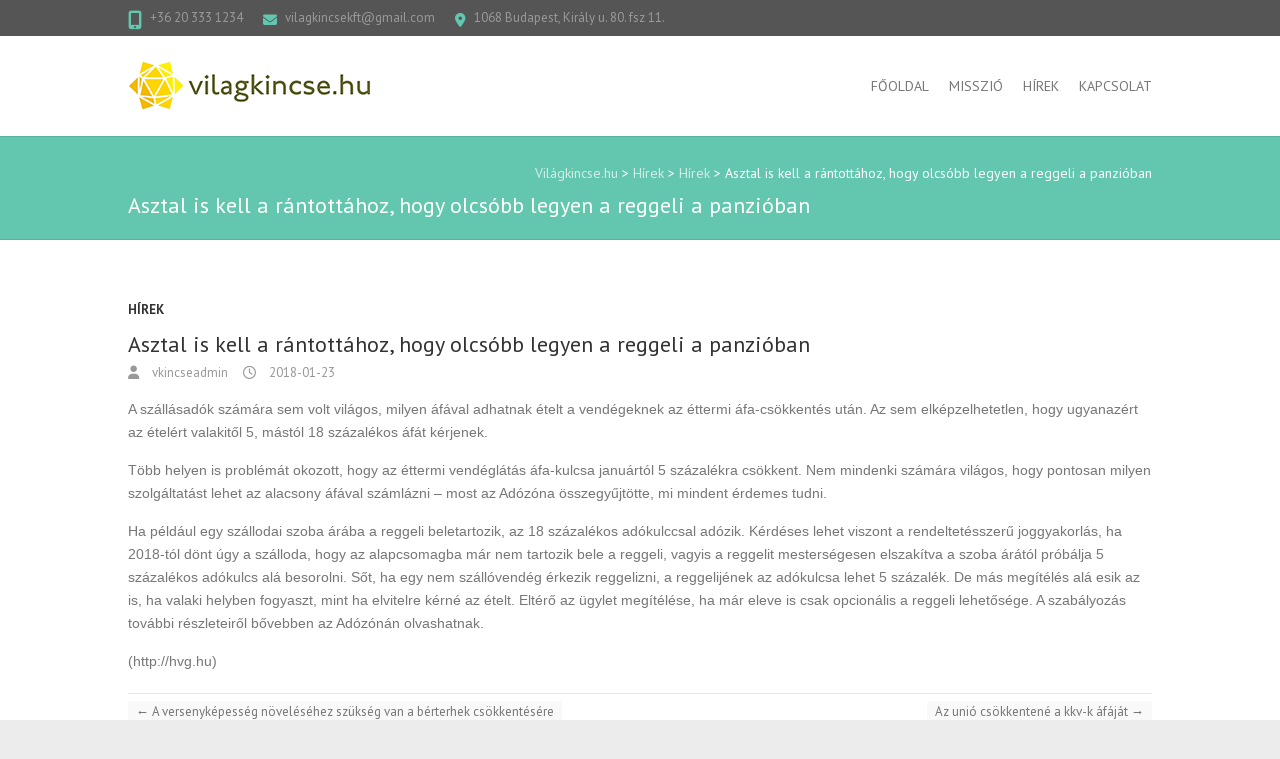

--- FILE ---
content_type: text/html; charset=UTF-8
request_url: https://vilagkincse.hu/asztal-is-kell-a-rantottahoz-hogy-olcsobb-legyen-a-reggeli-a-panzioban/
body_size: 7658
content:
<!DOCTYPE html>
<!--[if IE 7]>
<html class="ie ie7" lang="hu">
<![endif]-->
<!--[if IE 8]>
<html class="ie ie8" lang="hu">
<![endif]-->
<!--[if !(IE 7) | !(IE 8) ]><!-->
<html lang="hu">
<!--<![endif]-->
<head>
<meta charset="UTF-8" />
<meta name="viewport" content="width=device-width">
<link rel="profile" href="http://gmpg.org/xfn/11" />
<link rel="pingback" href="https://vilagkincse.hu/xmlrpc.php" />
<title>Asztal is kell a rántottához, hogy olcsóbb legyen a reggeli a panzióban &#8211; Világkincse.hu</title>
<meta name='robots' content='max-image-preview:large' />
	<style>img:is([sizes="auto" i], [sizes^="auto," i]) { contain-intrinsic-size: 3000px 1500px }</style>
	<link rel='dns-prefetch' href='//fonts.googleapis.com' />
<link rel="alternate" type="application/rss+xml" title="Világkincse.hu &raquo; hírcsatorna" href="https://vilagkincse.hu/feed/" />
<link rel="alternate" type="application/rss+xml" title="Világkincse.hu &raquo; hozzászólás hírcsatorna" href="https://vilagkincse.hu/comments/feed/" />
<link rel="alternate" type="application/rss+xml" title="Világkincse.hu &raquo; Asztal is kell a rántottához, hogy olcsóbb legyen a reggeli a panzióban hozzászólás hírcsatorna" href="https://vilagkincse.hu/asztal-is-kell-a-rantottahoz-hogy-olcsobb-legyen-a-reggeli-a-panzioban/feed/" />
		<!-- This site uses the Google Analytics by MonsterInsights plugin v9.2.4 - Using Analytics tracking - https://www.monsterinsights.com/ -->
		<!-- Note: MonsterInsights is not currently configured on this site. The site owner needs to authenticate with Google Analytics in the MonsterInsights settings panel. -->
					<!-- No tracking code set -->
				<!-- / Google Analytics by MonsterInsights -->
		<script type="text/javascript">
/* <![CDATA[ */
window._wpemojiSettings = {"baseUrl":"https:\/\/s.w.org\/images\/core\/emoji\/15.0.3\/72x72\/","ext":".png","svgUrl":"https:\/\/s.w.org\/images\/core\/emoji\/15.0.3\/svg\/","svgExt":".svg","source":{"concatemoji":"https:\/\/vilagkincse.hu\/wp-includes\/js\/wp-emoji-release.min.js?ver=6.7.1"}};
/*! This file is auto-generated */
!function(i,n){var o,s,e;function c(e){try{var t={supportTests:e,timestamp:(new Date).valueOf()};sessionStorage.setItem(o,JSON.stringify(t))}catch(e){}}function p(e,t,n){e.clearRect(0,0,e.canvas.width,e.canvas.height),e.fillText(t,0,0);var t=new Uint32Array(e.getImageData(0,0,e.canvas.width,e.canvas.height).data),r=(e.clearRect(0,0,e.canvas.width,e.canvas.height),e.fillText(n,0,0),new Uint32Array(e.getImageData(0,0,e.canvas.width,e.canvas.height).data));return t.every(function(e,t){return e===r[t]})}function u(e,t,n){switch(t){case"flag":return n(e,"\ud83c\udff3\ufe0f\u200d\u26a7\ufe0f","\ud83c\udff3\ufe0f\u200b\u26a7\ufe0f")?!1:!n(e,"\ud83c\uddfa\ud83c\uddf3","\ud83c\uddfa\u200b\ud83c\uddf3")&&!n(e,"\ud83c\udff4\udb40\udc67\udb40\udc62\udb40\udc65\udb40\udc6e\udb40\udc67\udb40\udc7f","\ud83c\udff4\u200b\udb40\udc67\u200b\udb40\udc62\u200b\udb40\udc65\u200b\udb40\udc6e\u200b\udb40\udc67\u200b\udb40\udc7f");case"emoji":return!n(e,"\ud83d\udc26\u200d\u2b1b","\ud83d\udc26\u200b\u2b1b")}return!1}function f(e,t,n){var r="undefined"!=typeof WorkerGlobalScope&&self instanceof WorkerGlobalScope?new OffscreenCanvas(300,150):i.createElement("canvas"),a=r.getContext("2d",{willReadFrequently:!0}),o=(a.textBaseline="top",a.font="600 32px Arial",{});return e.forEach(function(e){o[e]=t(a,e,n)}),o}function t(e){var t=i.createElement("script");t.src=e,t.defer=!0,i.head.appendChild(t)}"undefined"!=typeof Promise&&(o="wpEmojiSettingsSupports",s=["flag","emoji"],n.supports={everything:!0,everythingExceptFlag:!0},e=new Promise(function(e){i.addEventListener("DOMContentLoaded",e,{once:!0})}),new Promise(function(t){var n=function(){try{var e=JSON.parse(sessionStorage.getItem(o));if("object"==typeof e&&"number"==typeof e.timestamp&&(new Date).valueOf()<e.timestamp+604800&&"object"==typeof e.supportTests)return e.supportTests}catch(e){}return null}();if(!n){if("undefined"!=typeof Worker&&"undefined"!=typeof OffscreenCanvas&&"undefined"!=typeof URL&&URL.createObjectURL&&"undefined"!=typeof Blob)try{var e="postMessage("+f.toString()+"("+[JSON.stringify(s),u.toString(),p.toString()].join(",")+"));",r=new Blob([e],{type:"text/javascript"}),a=new Worker(URL.createObjectURL(r),{name:"wpTestEmojiSupports"});return void(a.onmessage=function(e){c(n=e.data),a.terminate(),t(n)})}catch(e){}c(n=f(s,u,p))}t(n)}).then(function(e){for(var t in e)n.supports[t]=e[t],n.supports.everything=n.supports.everything&&n.supports[t],"flag"!==t&&(n.supports.everythingExceptFlag=n.supports.everythingExceptFlag&&n.supports[t]);n.supports.everythingExceptFlag=n.supports.everythingExceptFlag&&!n.supports.flag,n.DOMReady=!1,n.readyCallback=function(){n.DOMReady=!0}}).then(function(){return e}).then(function(){var e;n.supports.everything||(n.readyCallback(),(e=n.source||{}).concatemoji?t(e.concatemoji):e.wpemoji&&e.twemoji&&(t(e.twemoji),t(e.wpemoji)))}))}((window,document),window._wpemojiSettings);
/* ]]> */
</script>
<style id='wp-emoji-styles-inline-css' type='text/css'>

	img.wp-smiley, img.emoji {
		display: inline !important;
		border: none !important;
		box-shadow: none !important;
		height: 1em !important;
		width: 1em !important;
		margin: 0 0.07em !important;
		vertical-align: -0.1em !important;
		background: none !important;
		padding: 0 !important;
	}
</style>
<link rel='stylesheet' id='wp-block-library-css' href='https://vilagkincse.hu/wp-includes/css/dist/block-library/style.min.css?ver=6.7.1' type='text/css' media='all' />
<style id='classic-theme-styles-inline-css' type='text/css'>
/*! This file is auto-generated */
.wp-block-button__link{color:#fff;background-color:#32373c;border-radius:9999px;box-shadow:none;text-decoration:none;padding:calc(.667em + 2px) calc(1.333em + 2px);font-size:1.125em}.wp-block-file__button{background:#32373c;color:#fff;text-decoration:none}
</style>
<style id='global-styles-inline-css' type='text/css'>
:root{--wp--preset--aspect-ratio--square: 1;--wp--preset--aspect-ratio--4-3: 4/3;--wp--preset--aspect-ratio--3-4: 3/4;--wp--preset--aspect-ratio--3-2: 3/2;--wp--preset--aspect-ratio--2-3: 2/3;--wp--preset--aspect-ratio--16-9: 16/9;--wp--preset--aspect-ratio--9-16: 9/16;--wp--preset--color--black: #000000;--wp--preset--color--cyan-bluish-gray: #abb8c3;--wp--preset--color--white: #ffffff;--wp--preset--color--pale-pink: #f78da7;--wp--preset--color--vivid-red: #cf2e2e;--wp--preset--color--luminous-vivid-orange: #ff6900;--wp--preset--color--luminous-vivid-amber: #fcb900;--wp--preset--color--light-green-cyan: #7bdcb5;--wp--preset--color--vivid-green-cyan: #00d084;--wp--preset--color--pale-cyan-blue: #8ed1fc;--wp--preset--color--vivid-cyan-blue: #0693e3;--wp--preset--color--vivid-purple: #9b51e0;--wp--preset--gradient--vivid-cyan-blue-to-vivid-purple: linear-gradient(135deg,rgba(6,147,227,1) 0%,rgb(155,81,224) 100%);--wp--preset--gradient--light-green-cyan-to-vivid-green-cyan: linear-gradient(135deg,rgb(122,220,180) 0%,rgb(0,208,130) 100%);--wp--preset--gradient--luminous-vivid-amber-to-luminous-vivid-orange: linear-gradient(135deg,rgba(252,185,0,1) 0%,rgba(255,105,0,1) 100%);--wp--preset--gradient--luminous-vivid-orange-to-vivid-red: linear-gradient(135deg,rgba(255,105,0,1) 0%,rgb(207,46,46) 100%);--wp--preset--gradient--very-light-gray-to-cyan-bluish-gray: linear-gradient(135deg,rgb(238,238,238) 0%,rgb(169,184,195) 100%);--wp--preset--gradient--cool-to-warm-spectrum: linear-gradient(135deg,rgb(74,234,220) 0%,rgb(151,120,209) 20%,rgb(207,42,186) 40%,rgb(238,44,130) 60%,rgb(251,105,98) 80%,rgb(254,248,76) 100%);--wp--preset--gradient--blush-light-purple: linear-gradient(135deg,rgb(255,206,236) 0%,rgb(152,150,240) 100%);--wp--preset--gradient--blush-bordeaux: linear-gradient(135deg,rgb(254,205,165) 0%,rgb(254,45,45) 50%,rgb(107,0,62) 100%);--wp--preset--gradient--luminous-dusk: linear-gradient(135deg,rgb(255,203,112) 0%,rgb(199,81,192) 50%,rgb(65,88,208) 100%);--wp--preset--gradient--pale-ocean: linear-gradient(135deg,rgb(255,245,203) 0%,rgb(182,227,212) 50%,rgb(51,167,181) 100%);--wp--preset--gradient--electric-grass: linear-gradient(135deg,rgb(202,248,128) 0%,rgb(113,206,126) 100%);--wp--preset--gradient--midnight: linear-gradient(135deg,rgb(2,3,129) 0%,rgb(40,116,252) 100%);--wp--preset--font-size--small: 13px;--wp--preset--font-size--medium: 20px;--wp--preset--font-size--large: 36px;--wp--preset--font-size--x-large: 42px;--wp--preset--spacing--20: 0.44rem;--wp--preset--spacing--30: 0.67rem;--wp--preset--spacing--40: 1rem;--wp--preset--spacing--50: 1.5rem;--wp--preset--spacing--60: 2.25rem;--wp--preset--spacing--70: 3.38rem;--wp--preset--spacing--80: 5.06rem;--wp--preset--shadow--natural: 6px 6px 9px rgba(0, 0, 0, 0.2);--wp--preset--shadow--deep: 12px 12px 50px rgba(0, 0, 0, 0.4);--wp--preset--shadow--sharp: 6px 6px 0px rgba(0, 0, 0, 0.2);--wp--preset--shadow--outlined: 6px 6px 0px -3px rgba(255, 255, 255, 1), 6px 6px rgba(0, 0, 0, 1);--wp--preset--shadow--crisp: 6px 6px 0px rgba(0, 0, 0, 1);}:where(.is-layout-flex){gap: 0.5em;}:where(.is-layout-grid){gap: 0.5em;}body .is-layout-flex{display: flex;}.is-layout-flex{flex-wrap: wrap;align-items: center;}.is-layout-flex > :is(*, div){margin: 0;}body .is-layout-grid{display: grid;}.is-layout-grid > :is(*, div){margin: 0;}:where(.wp-block-columns.is-layout-flex){gap: 2em;}:where(.wp-block-columns.is-layout-grid){gap: 2em;}:where(.wp-block-post-template.is-layout-flex){gap: 1.25em;}:where(.wp-block-post-template.is-layout-grid){gap: 1.25em;}.has-black-color{color: var(--wp--preset--color--black) !important;}.has-cyan-bluish-gray-color{color: var(--wp--preset--color--cyan-bluish-gray) !important;}.has-white-color{color: var(--wp--preset--color--white) !important;}.has-pale-pink-color{color: var(--wp--preset--color--pale-pink) !important;}.has-vivid-red-color{color: var(--wp--preset--color--vivid-red) !important;}.has-luminous-vivid-orange-color{color: var(--wp--preset--color--luminous-vivid-orange) !important;}.has-luminous-vivid-amber-color{color: var(--wp--preset--color--luminous-vivid-amber) !important;}.has-light-green-cyan-color{color: var(--wp--preset--color--light-green-cyan) !important;}.has-vivid-green-cyan-color{color: var(--wp--preset--color--vivid-green-cyan) !important;}.has-pale-cyan-blue-color{color: var(--wp--preset--color--pale-cyan-blue) !important;}.has-vivid-cyan-blue-color{color: var(--wp--preset--color--vivid-cyan-blue) !important;}.has-vivid-purple-color{color: var(--wp--preset--color--vivid-purple) !important;}.has-black-background-color{background-color: var(--wp--preset--color--black) !important;}.has-cyan-bluish-gray-background-color{background-color: var(--wp--preset--color--cyan-bluish-gray) !important;}.has-white-background-color{background-color: var(--wp--preset--color--white) !important;}.has-pale-pink-background-color{background-color: var(--wp--preset--color--pale-pink) !important;}.has-vivid-red-background-color{background-color: var(--wp--preset--color--vivid-red) !important;}.has-luminous-vivid-orange-background-color{background-color: var(--wp--preset--color--luminous-vivid-orange) !important;}.has-luminous-vivid-amber-background-color{background-color: var(--wp--preset--color--luminous-vivid-amber) !important;}.has-light-green-cyan-background-color{background-color: var(--wp--preset--color--light-green-cyan) !important;}.has-vivid-green-cyan-background-color{background-color: var(--wp--preset--color--vivid-green-cyan) !important;}.has-pale-cyan-blue-background-color{background-color: var(--wp--preset--color--pale-cyan-blue) !important;}.has-vivid-cyan-blue-background-color{background-color: var(--wp--preset--color--vivid-cyan-blue) !important;}.has-vivid-purple-background-color{background-color: var(--wp--preset--color--vivid-purple) !important;}.has-black-border-color{border-color: var(--wp--preset--color--black) !important;}.has-cyan-bluish-gray-border-color{border-color: var(--wp--preset--color--cyan-bluish-gray) !important;}.has-white-border-color{border-color: var(--wp--preset--color--white) !important;}.has-pale-pink-border-color{border-color: var(--wp--preset--color--pale-pink) !important;}.has-vivid-red-border-color{border-color: var(--wp--preset--color--vivid-red) !important;}.has-luminous-vivid-orange-border-color{border-color: var(--wp--preset--color--luminous-vivid-orange) !important;}.has-luminous-vivid-amber-border-color{border-color: var(--wp--preset--color--luminous-vivid-amber) !important;}.has-light-green-cyan-border-color{border-color: var(--wp--preset--color--light-green-cyan) !important;}.has-vivid-green-cyan-border-color{border-color: var(--wp--preset--color--vivid-green-cyan) !important;}.has-pale-cyan-blue-border-color{border-color: var(--wp--preset--color--pale-cyan-blue) !important;}.has-vivid-cyan-blue-border-color{border-color: var(--wp--preset--color--vivid-cyan-blue) !important;}.has-vivid-purple-border-color{border-color: var(--wp--preset--color--vivid-purple) !important;}.has-vivid-cyan-blue-to-vivid-purple-gradient-background{background: var(--wp--preset--gradient--vivid-cyan-blue-to-vivid-purple) !important;}.has-light-green-cyan-to-vivid-green-cyan-gradient-background{background: var(--wp--preset--gradient--light-green-cyan-to-vivid-green-cyan) !important;}.has-luminous-vivid-amber-to-luminous-vivid-orange-gradient-background{background: var(--wp--preset--gradient--luminous-vivid-amber-to-luminous-vivid-orange) !important;}.has-luminous-vivid-orange-to-vivid-red-gradient-background{background: var(--wp--preset--gradient--luminous-vivid-orange-to-vivid-red) !important;}.has-very-light-gray-to-cyan-bluish-gray-gradient-background{background: var(--wp--preset--gradient--very-light-gray-to-cyan-bluish-gray) !important;}.has-cool-to-warm-spectrum-gradient-background{background: var(--wp--preset--gradient--cool-to-warm-spectrum) !important;}.has-blush-light-purple-gradient-background{background: var(--wp--preset--gradient--blush-light-purple) !important;}.has-blush-bordeaux-gradient-background{background: var(--wp--preset--gradient--blush-bordeaux) !important;}.has-luminous-dusk-gradient-background{background: var(--wp--preset--gradient--luminous-dusk) !important;}.has-pale-ocean-gradient-background{background: var(--wp--preset--gradient--pale-ocean) !important;}.has-electric-grass-gradient-background{background: var(--wp--preset--gradient--electric-grass) !important;}.has-midnight-gradient-background{background: var(--wp--preset--gradient--midnight) !important;}.has-small-font-size{font-size: var(--wp--preset--font-size--small) !important;}.has-medium-font-size{font-size: var(--wp--preset--font-size--medium) !important;}.has-large-font-size{font-size: var(--wp--preset--font-size--large) !important;}.has-x-large-font-size{font-size: var(--wp--preset--font-size--x-large) !important;}
:where(.wp-block-post-template.is-layout-flex){gap: 1.25em;}:where(.wp-block-post-template.is-layout-grid){gap: 1.25em;}
:where(.wp-block-columns.is-layout-flex){gap: 2em;}:where(.wp-block-columns.is-layout-grid){gap: 2em;}
:root :where(.wp-block-pullquote){font-size: 1.5em;line-height: 1.6;}
</style>
<link rel='stylesheet' id='interface_style-css' href='https://vilagkincse.hu/wp-content/themes/interface/style.css?ver=6.7.1' type='text/css' media='all' />
<link rel='stylesheet' id='interface-font-awesome-css' href='https://vilagkincse.hu/wp-content/themes/interface/font-awesome/css/all.min.css?ver=6.7.1' type='text/css' media='all' />
<link rel='stylesheet' id='interface-responsive-css' href='https://vilagkincse.hu/wp-content/themes/interface/css/responsive.css?ver=6.7.1' type='text/css' media='all' />
<link rel='stylesheet' id='google_fonts-css' href='//fonts.googleapis.com/css?family=PT+Sans%3A400%2C700italic%2C700%2C400italic&#038;ver=6.7.1' type='text/css' media='all' />
<!--[if lt IE 9]>
<script type="text/javascript" src="https://vilagkincse.hu/wp-content/themes/interface/js/html5.min.js?ver=3.7.3" id="html5-js"></script>
<![endif]-->
<script type="text/javascript" src="https://vilagkincse.hu/wp-includes/js/jquery/jquery.min.js?ver=3.7.1" id="jquery-core-js"></script>
<script type="text/javascript" src="https://vilagkincse.hu/wp-includes/js/jquery/jquery-migrate.min.js?ver=3.4.1" id="jquery-migrate-js"></script>
<script type="text/javascript" src="https://vilagkincse.hu/wp-content/themes/interface/js/backtotop.js?ver=6.7.1" id="backtotop-js"></script>
<script type="text/javascript" src="https://vilagkincse.hu/wp-content/themes/interface/js/scripts.js?ver=6.7.1" id="scripts-js"></script>
<link rel="https://api.w.org/" href="https://vilagkincse.hu/wp-json/" /><link rel="alternate" title="JSON" type="application/json" href="https://vilagkincse.hu/wp-json/wp/v2/posts/114" /><link rel="EditURI" type="application/rsd+xml" title="RSD" href="https://vilagkincse.hu/xmlrpc.php?rsd" />
<meta name="generator" content="WordPress 6.7.1" />
<link rel="canonical" href="https://vilagkincse.hu/asztal-is-kell-a-rantottahoz-hogy-olcsobb-legyen-a-reggeli-a-panzioban/" />
<link rel='shortlink' href='https://vilagkincse.hu/?p=114' />
<link rel="alternate" title="oEmbed (JSON)" type="application/json+oembed" href="https://vilagkincse.hu/wp-json/oembed/1.0/embed?url=https%3A%2F%2Fvilagkincse.hu%2Fasztal-is-kell-a-rantottahoz-hogy-olcsobb-legyen-a-reggeli-a-panzioban%2F" />
<link rel="alternate" title="oEmbed (XML)" type="text/xml+oembed" href="https://vilagkincse.hu/wp-json/oembed/1.0/embed?url=https%3A%2F%2Fvilagkincse.hu%2Fasztal-is-kell-a-rantottahoz-hogy-olcsobb-legyen-a-reggeli-a-panzioban%2F&#038;format=xml" />
<!-- Világkincse.hu Custom CSS Styles -->
<style type="text/css" media="screen">
.container {
max-width: 1024px;
}
.no-sidebar-template #content {
width: 1024px;
}
.service-item .service-icon, .service-item .service-icon img {
width: 100px;
height: 100px;
-webkit-border-radius: 50%;
-moz-border-radius: 50%;
border-radius: 50%;
}
.entry-content {
font: 14px \'PT Sans\', sans-serif;
line-height: 1.7;
}
.breadcrumb {
font-size: 14px;
}

@media (max-width: 600px) {
.wrapper {
padding:1px;
  }
}
</style>
		<style type="text/css">
        .search-toggle, #search-box {
        display: none;
        }
        .hgroup-right {
        padding-right: 0;
        }
        </style>
        </head>

<body class="post-template-default single single-post postid-114 single-format-standard no-sidebar-template">
<div class="wrapper">
<header id="branding" >
  <div class="info-bar">
		<div class="container clearfix"><div class="info clearfix">
											<ul><li class="phone-number"><a title=" Call Us " href="tel:+36 20 333 1234">+36 20 333 1234</a></li><li class="email"><a title=" Mail Us " href="mailto:vilagkincsekft@gmail.com">vilagkincsekft@gmail.com</a></li><li class="address">1068 Budapest, Király u. 80. fsz 11.</li></ul>
		</div><!-- .info --><div class="social-profiles clearfix">
					<ul>
				</ul>
				</div><!-- .social-profiles --></div>
<!-- .container -->
</div>
<!-- .info-bar -->
<div class="hgroup-wrap">
  <div class="container clearfix">
    <section id="site-logo" class="clearfix">
      							      <h2 id="site-title"> <a href="https://vilagkincse.hu/" title="Világkincse.hu" rel="home"> <img src="http://vilagkincse.hu/wp-content/uploads/2016/02/vkincse_logo-1.png" alt="Világkincse.hu"> </a> </h2>
          </section>
    <!-- #site-logo -->
    <button class="menu-toggle">Responsive Menu</button>
    <section class="hgroup-right">
      <nav id="access" class="clearfix"><ul class="nav-menu"><li id="menu-item-196" class="menu-item menu-item-type-custom menu-item-object-custom menu-item-home menu-item-196"><a href="http://vilagkincse.hu/">Főoldal</a></li>
<li id="menu-item-133" class="menu-item menu-item-type-post_type menu-item-object-page menu-item-133"><a href="https://vilagkincse.hu/misszio/">Misszió</a></li>
<li id="menu-item-16" class="menu-item menu-item-type-post_type menu-item-object-page current_page_parent menu-item-16"><a href="https://vilagkincse.hu/hirek/">Hírek</a></li>
<li id="menu-item-13" class="menu-item menu-item-type-post_type menu-item-object-page menu-item-13"><a href="https://vilagkincse.hu/kapcsolat/">Kapcsolat</a></li>
</ul></nav><!-- #access -->      <div class="search-toggle"></div>
      <!-- .search-toggle -->
      <div id="search-box" class="hide">
        
<form action="https://vilagkincse.hu/" method="get" class="search-form clearfix">
  <label class="assistive-text">
    Search  </label>
  <input type="search" placeholder="Search" class="s field" name="s">
  <input type="submit" value="Search" class="search-submit">
</form>
<!-- .search-form -->
        <span class="arrow"></span> </div>
      <!-- #search-box --> 
    </section>
    <!-- .hgroup-right --> 
  </div>
  <!-- .container --> 
</div>
<!-- .hgroup-wrap -->

<div class="page-title-wrap">
  <div class="container clearfix">
    <div class="breadcrumb"><!-- Breadcrumb NavXT 7.4.0 -->
<span property="itemListElement" typeof="ListItem"><a property="item" typeof="WebPage" title="Go to Világkincse.hu." href="https://vilagkincse.hu" class="home" ><span property="name">Világkincse.hu</span></a><meta property="position" content="1"></span> &gt; <span property="itemListElement" typeof="ListItem"><a property="item" typeof="WebPage" title="Go to Hírek." href="https://vilagkincse.hu/hirek/" class="post-root post post-post" ><span property="name">Hírek</span></a><meta property="position" content="2"></span> &gt; <span property="itemListElement" typeof="ListItem"><a property="item" typeof="WebPage" title="Go to the Hírek Kategória archives." href="https://vilagkincse.hu/category/hirek/" class="taxonomy category" ><span property="name">Hírek</span></a><meta property="position" content="3"></span> &gt; <span property="itemListElement" typeof="ListItem"><span property="name" class="post post-post current-item">Asztal is kell a rántottához, hogy olcsóbb legyen a reggeli a panzióban</span><meta property="url" content="https://vilagkincse.hu/asztal-is-kell-a-rantottahoz-hogy-olcsobb-legyen-a-reggeli-a-panzioban/"><meta property="position" content="4"></span></div> <!-- .breadcrumb -->				    <h1 class="page-title">Asztal is kell a rántottához, hogy olcsóbb legyen a reggeli a panzióban</h1>
        <!-- .page-title --> 
  </div>
</div>
</header>
<div id="main">
<div class="container clearfix">
<div id="content"><section id="post-114" class="post-114 post type-post status-publish format-standard hentry category-hirek">
  <article>
        <header class="entry-header">
            <div class="entry-meta"> <span class="cat-links">
        <a href="https://vilagkincse.hu/category/hirek/" rel="category tag">Hírek</a>        </span><!-- .cat-links --> 
      </div>
      <!-- .entry-meta -->
     
      <h2 class="entry-title">
        Asztal is kell a rántottához, hogy olcsóbb legyen a reggeli a panzióban      </h2>
      <!-- .entry-title -->
      <div class="entry-meta clearfix">
        <div class="by-author vcard author"><span class="fn"><a href="https://vilagkincse.hu/author/vkincseadmin/">
          vkincseadmin          </a></span></div>
        <div class="date updated"><a href="https://vilagkincse.hu/asztal-is-kell-a-rantottahoz-hogy-olcsobb-legyen-a-reggeli-a-panzioban/" title="12:30">
          2018-01-23          </a></div>
              </div>
      <!-- .entry-meta --> 
    </header>
    <!-- .entry-header -->
        <div class="entry-content clearfix">
      <p>A szállásadók számára sem volt világos, milyen áfával adhatnak ételt a vendégeknek az éttermi áfa-csökkentés után. Az sem elképzelhetetlen, hogy ugyanazért az ételért valakitől 5, mástól 18 százalékos áfát kérjenek.</p>
<p>Több helyen is problémát okozott, hogy az éttermi vendéglátás áfa-kulcsa januártól 5 százalékra csökkent. Nem mindenki számára világos, hogy pontosan milyen szolgáltatást lehet az alacsony áfával számlázni – most az Adózóna összegyűjtötte, mi mindent érdemes tudni.</p>
<p>Ha például egy szállodai szoba árába a reggeli beletartozik, az 18 százalékos adókulccsal adózik. Kérdéses lehet viszont a rendeltetésszerű joggyakorlás, ha 2018-tól dönt úgy a szálloda, hogy az alapcsomagba már nem tartozik bele a reggeli, vagyis a reggelit mesterségesen elszakítva a szoba árától próbálja 5 százalékos adókulcs alá besorolni. Sőt, ha egy nem szállóvendég érkezik reggelizni, a reggelijének az adókulcsa lehet 5 százalék. De más megítélés alá esik az is, ha valaki helyben fogyaszt, mint ha elvitelre kérné az ételt. Eltérő az ügylet megítélése, ha már eleve is csak opcionális a reggeli lehetősége. A szabályozás további részleteiről bővebben az Adózónán olvashatnak.</p>
<p>(http://hvg.hu)</p>
    </div>
      </header>
  
    <!-- entry content clearfix -->
    
    <ul class="default-wp-page clearfix">
  <li class="previous">
    <a href="https://vilagkincse.hu/a-versenykepesseg-novelesehez-szukseg-van-a-berterhek-csokkentesere/" rel="prev"><span class="meta-nav">&larr;</span> A versenyképesség növeléséhez szükség van a bérterhek csökkentésére</a>  </li>
  <li class="next">
    <a href="https://vilagkincse.hu/az-unio-csokkentene-a-kkv-k-afajat/" rel="next">Az unió csökkentené a kkv-k áfáját <span class="meta-nav">&rarr;</span></a>  </li>
</ul>

<div id="comments" class="comments-area">
      </div>
<!-- #comments .comments-area -->  </article>
</section>
<!-- .post -->
</div><!-- #content --></div>
<!-- .container -->
</div>
<!-- #main -->


<footer id="colophon" class="site-footer clearfix">
  
<div class="widget-wrap">
  <div class="container">
    <div class="widget-area clearfix">
      <div class="one-third">
        <aside id="block-4" class="widget widget_block widget_recent_entries"><ul class="wp-block-latest-posts__list wp-block-latest-posts"><li><a class="wp-block-latest-posts__post-title" href="https://vilagkincse.hu/nagy-marton-a-gazdasagi-vedvonal-sikeresen-vedi-a-teljes-foglalkoztatottsagot/">Nagy Márton: A gazdasági védvonal sikeresen védi a teljes foglalkoztatottságot</a></li>
<li><a class="wp-block-latest-posts__post-title" href="https://vilagkincse.hu/csokkenhetnek-a-lakashitel-kamatok-es-torlesztoreszletek/">Csökkenhetnek a lakáshitel-kamatok és törlesztőrészletek</a></li>
<li><a class="wp-block-latest-posts__post-title" href="https://vilagkincse.hu/magyarorszagot-is-bevalasztotta-neves-innovacios-programjaba-a-vilaghiru-muszaki-egyetem/">Magyarországot is beválasztotta neves innovációs programjába a világhírű műszaki egyetem</a></li>
<li><a class="wp-block-latest-posts__post-title" href="https://vilagkincse.hu/kerni-sem-kell-automatikusan-jar-a-25-ev-alattiak-adomentessege/">Kérni sem kell, automatikusan jár a 25 év alattiak adómentessége</a></li>
<li><a class="wp-block-latest-posts__post-title" href="https://vilagkincse.hu/gyorgy-laszlo-a-vallalkozasok-versenykepesseget-novelo-felnottkepzeseket-tamogat-a-kormany/">György László: A vállalkozások versenyképességét növelő felnőttképzéseket támogat a kormány</a></li>
</ul></aside>      </div>
      <!-- .one-third -->
      
      <div class="one-third">
              </div>
      <!-- .one-third -->
      
      <div class="one-third">
              </div>
      <!-- .one-third --> 
    </div>
    <!-- .widget-area --> 
  </div>
  <!-- .container --> 
</div>
<!-- .widget-wrap -->


	<div id="site-generator">
				<div class="container clearfix"><div class="social-profiles clearfix">
					<ul>
				</ul>
				</div><!-- .social-profiles --><div class="copyright">Copyright &copy; 2026 <a href="https://vilagkincse.hu/" title="Világkincse.hu" ><span>Világkincse.hu</span></a>  | Theme by: <a href="http://themehorse.com" target="_blank" rel="noopener noreferrer" title="Theme Horse" ><span>Theme Horse</span></a>  | Powered by: <a href="http://wordpress.org" target="_blank" rel="noopener noreferrer" title="WordPress"><span>WordPress</span></a> </div><!-- .copyright --></div><!-- .container -->	
			</div><!-- #site-generator --><div class="back-to-top"><a href="#branding"> </a></div></footer>
</div>
<!-- .wrapper -->

</body></html>